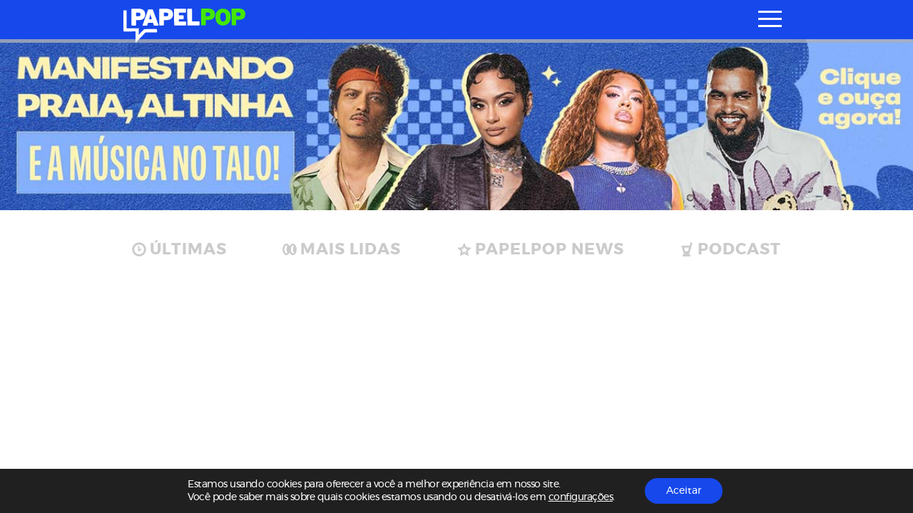

--- FILE ---
content_type: text/html; charset=utf-8
request_url: https://www.google.com/recaptcha/api2/aframe
body_size: 265
content:
<!DOCTYPE HTML><html><head><meta http-equiv="content-type" content="text/html; charset=UTF-8"></head><body><script nonce="_r8tJmolefzVPwotqvXizg">/** Anti-fraud and anti-abuse applications only. See google.com/recaptcha */ try{var clients={'sodar':'https://pagead2.googlesyndication.com/pagead/sodar?'};window.addEventListener("message",function(a){try{if(a.source===window.parent){var b=JSON.parse(a.data);var c=clients[b['id']];if(c){var d=document.createElement('img');d.src=c+b['params']+'&rc='+(localStorage.getItem("rc::a")?sessionStorage.getItem("rc::b"):"");window.document.body.appendChild(d);sessionStorage.setItem("rc::e",parseInt(sessionStorage.getItem("rc::e")||0)+1);localStorage.setItem("rc::h",'1769912668731');}}}catch(b){}});window.parent.postMessage("_grecaptcha_ready", "*");}catch(b){}</script></body></html>